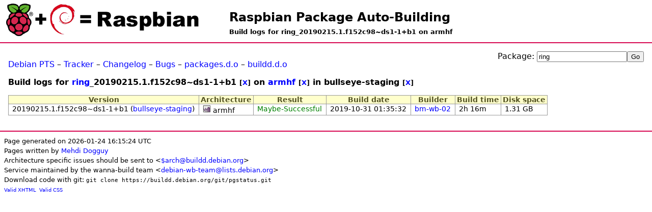

--- FILE ---
content_type: text/html; charset=UTF-8
request_url: http://buildd.raspbian.org/status/logs.php?pkg=ring&ver=20190215.1.f152c98~ds1-1%2Bb1&arch=armhf&suite=bullseye-staging
body_size: 1648
content:
<!DOCTYPE html>
<html>
<head>
<title>Build logs for ring_20190215.1.f152c98~ds1-1+b1 on armhf</title>

<meta http-equiv="content-type" content="text/html; charset=utf-8" />
<link type="text/css" rel="stylesheet" href="media/revamp.css" />
<link rel="StyleSheet" type="text/css" href="media/pkg.css" />
<link rel="StyleSheet" type="text/css" href="media/status.css" />
<script type="text/javascript" src="media/jquery.js"></script>

<script type="text/javascript">
<!--
$(document).ready(function () {
  $(".status").each(function (){
    var id = $(this).attr('id');
    if (id && id.substr(0,7) == 'status-') {
      otherid = id.replace('status-','problem-');
      problem = $('#'+otherid);
      title = $(this).attr('title');
      if (title) { title += ':\n';}
      title += $(problem).text();
      $(this).attr('title',title);
    }
  });
});
//-->
</script>

</head>
<body>
<h1 id="title"><a href="https://buildd.raspbian.org">Raspbian Package Auto-Building</a></h1>
<h2 id="subtitle">Build logs for ring_20190215.1.f152c98~ds1-1+b1 on armhf</h2>
<div id="body">
<div style="float:right"><form action="logs.php" method="get">
<p>
Package: <input id="log_field" type="text" name="pkg" value="ring" /><input type="submit" value="Go" />
</p>
</form>
</div><p><a href="http://packages.qa.debian.org/ring">Debian PTS</a> &ndash; <a href="https://tracker.debian.org/ring">Tracker</a> &ndash; <a href="http://packages.debian.org/changelog:ring">Changelog</a> &ndash; <a href="http://bugs.debian.org/src:ring">Bugs</a> &ndash; <a href="http://packages.debian.org/source/bullseye/ring">packages.d.o</a> &ndash; <a href="http://buildd.debian.org/status/package.php?p=ring&amp;suite=bullseye">buildd.d.o</a></p>
<h3>Build logs for <a href="package.php?p=ring">ring</a>_20190215.1.f152c98~ds1-1+b1 <small>[<a href="logs.php?pkg=ring&amp;arch=armhf&amp;suite=bullseye-staging">X</a>]</small> on <a href="architecture.php?a=armhf">armhf</a> <small>[<a href="logs.php?pkg=ring&amp;ver=20190215.1.f152c98%7Eds1-1%2Bb1&amp;suite=bullseye-staging">X</a>]</small> in bullseye-staging <small>[<a href="logs.php?pkg=ring&amp;ver=20190215.1.f152c98%7Eds1-1%2Bb1&amp;arch=armhf">X</a>]</small></h3>
<table class="data logs"><tr>
        <th>Version</th>
        <th>Architecture</th>
        <th>Result</th>
        <th>Build date</th>
        <th>Builder</th>
        <th>Build time</th>
        <th>Disk space</th>
    </tr><tr>
            <td>20190215.1.f152c98~ds1-1+b1 (<a href="logs.php?pkg=ring&amp;ver=20190215.1.f152c98%7Eds1-1%2Bb1&amp;arch=armhf&amp;suite=bullseye-staging">bullseye-staging</a>)</td>
            <td><a href="https://buildd.raspbian.org/stats/graph/#p=ring;a=armhf"><img alt="Buildd exposure stats" src="media/graph.png" /></a> armhf</td>
            <td><a href="fetch.php?pkg=ring&amp;arch=armhf&amp;ver=20190215.1.f152c98%7Eds1-1%2Bb1&amp;stamp=1572485732"><span class="green">Maybe-Successful</span></a></td>
            <td>2019-10-31 01:35:32</td>
            <td><a href="architecture.php?a=armhf&amp;suite=bullseye-staging&amp;buildd=buildd_armhf-bm-wb-02">bm-wb-02</a></td>
            <td>2h 16m</td>
            <td>1.31 GB</td>
           </tr>
</table></div><div id="footer">
<small>Page generated on 2026-01-24 16:15:24 UTC<br />
Pages written by <a href="https://wiki.debian.org/MehdiDogguy">Mehdi Dogguy</a><br />
Architecture specific issues should be sent to &lt;<a href="https://www.debian.org/intro/organization#ports">$arch@buildd.debian.org</a>&gt;<br />
Service maintained by the wanna-build team &lt;<a href="https://lists.debian.org/debian-wb-team/">debian-wb-team@lists.debian.org</a>&gt;<br />
Download code with git: <code>git clone https://buildd.debian.org/git/pgstatus.git</code></small><br />
<span class="tiny">
<a href="http://validator.w3.org/check?uri=https%3A%2F%2Fbuildd.raspbian.org%2Fstatus%2Flogs.php%3Fpkg%3Dring%26ver%3D20190215.1.f152c98%7Eds1-1%252Bb1%26arch%3Darmhf%26suite%3Dbullseye-staging">Valid XHTML</a>&nbsp;
<a href="http://jigsaw.w3.org/css-validator/validator?uri=https%3A%2F%2Fbuildd.raspbian.org%2Fstatus%2Flogs.php%3Fpkg%3Dring%26ver%3D20190215.1.f152c98%7Eds1-1%252Bb1%26arch%3Darmhf%26suite%3Dbullseye-staging">Valid CSS</a>
</span>
</div>
</body>
</html>